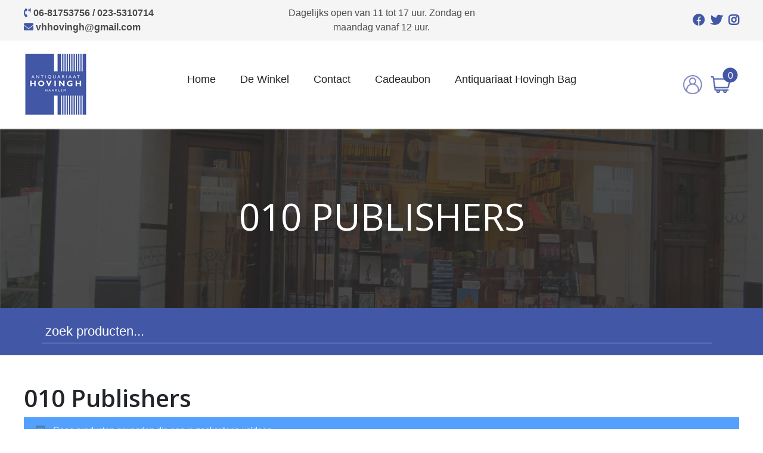

--- FILE ---
content_type: text/html; charset=UTF-8
request_url: https://www.hovinghantiquariaat.nl/uitgever/010-publishers/
body_size: 7040
content:
<!doctype html><html class="no-js" lang="nl-NL"><head><meta charset="UTF-8" /><meta http-equiv="x-ua-compatible" content="ie=edge"><meta name="description" content="Tweedehands en Antiquarische Boeken en Prenten"><meta name="viewport" content="width=device-width, initial-scale=1, shrink-to-fit=no"><meta name="theme-color" content="#FF6B2D"><meta name='robots' content='index, follow, max-image-preview:large, max-snippet:-1, max-video-preview:-1' /><title>010 Publishers Archieven - Antiquariaat Hovingh</title><link rel="canonical" href="https://www.hovinghantiquariaat.nl/uitgever/010-publishers/" /><meta property="og:locale" content="nl_NL" /><meta property="og:type" content="article" /><meta property="og:title" content="010 Publishers Archieven - Antiquariaat Hovingh" /><meta property="og:url" content="https://www.hovinghantiquariaat.nl/uitgever/010-publishers/" /><meta property="og:site_name" content="Antiquariaat Hovingh" /><meta name="twitter:card" content="summary_large_image" /> <script type="application/ld+json" class="yoast-schema-graph">{"@context":"https://schema.org","@graph":[{"@type":"CollectionPage","@id":"https://www.hovinghantiquariaat.nl/uitgever/010-publishers/","url":"https://www.hovinghantiquariaat.nl/uitgever/010-publishers/","name":"010 Publishers Archieven - Antiquariaat Hovingh","isPartOf":{"@id":"https://www.hovinghantiquariaat.nl/#website"},"breadcrumb":{"@id":"https://www.hovinghantiquariaat.nl/uitgever/010-publishers/#breadcrumb"},"inLanguage":"nl-NL"},{"@type":"BreadcrumbList","@id":"https://www.hovinghantiquariaat.nl/uitgever/010-publishers/#breadcrumb","itemListElement":[{"@type":"ListItem","position":1,"name":"Home","item":"https://www.hovinghantiquariaat.nl/"},{"@type":"ListItem","position":2,"name":"010 Publishers"}]},{"@type":"WebSite","@id":"https://www.hovinghantiquariaat.nl/#website","url":"https://www.hovinghantiquariaat.nl/","name":"Antiquariaat Hovingh","description":"Tweedehands en Antiquarische Boeken en Prenten","publisher":{"@id":"https://www.hovinghantiquariaat.nl/#organization"},"potentialAction":[{"@type":"SearchAction","target":{"@type":"EntryPoint","urlTemplate":"https://www.hovinghantiquariaat.nl/?s={search_term_string}"},"query-input":{"@type":"PropertyValueSpecification","valueRequired":true,"valueName":"search_term_string"}}],"inLanguage":"nl-NL"},{"@type":"Organization","@id":"https://www.hovinghantiquariaat.nl/#organization","name":"Antiquariaat Hovingh","url":"https://www.hovinghantiquariaat.nl/","logo":{"@type":"ImageObject","inLanguage":"nl-NL","@id":"https://www.hovinghantiquariaat.nl/#/schema/logo/image/","url":"https://er2aiph8du5.exactdn.com/wp-content/uploads/2020/09/logo.png?strip=all","contentUrl":"https://er2aiph8du5.exactdn.com/wp-content/uploads/2020/09/logo.png?strip=all","width":107,"height":107,"caption":"Antiquariaat Hovingh"},"image":{"@id":"https://www.hovinghantiquariaat.nl/#/schema/logo/image/"}}]}</script> <link rel='dns-prefetch' href='//er2aiph8du5.exactdn.com' /><link rel='preconnect' href='//er2aiph8du5.exactdn.com' /><link rel="alternate" type="application/rss+xml" title="Antiquariaat Hovingh &raquo; 010 Publishers Uitgever feed" href="https://www.hovinghantiquariaat.nl/uitgever/010-publishers/feed/" /><link data-optimized="2" rel="stylesheet" href="https://www.hovinghantiquariaat.nl/wp-content/litespeed/css/43957f1aaf096d85dc303b620a243d1d.css?ver=1d747" /> <script type="text/javascript" src="https://er2aiph8du5.exactdn.com/wp-includes/js/jquery/jquery.min.js?m=831" id="jquery-core-js"></script> <link rel="https://api.w.org/" href="https://www.hovinghantiquariaat.nl/wp-json/" /><link rel="EditURI" type="application/rsd+xml" title="RSD" href="https://www.hovinghantiquariaat.nl/xmlrpc.php?rsd" /><meta name="generator" content="WordPress 6.9" /><meta name="generator" content="WooCommerce 10.4.3" />
<noscript><style>.woocommerce-product-gallery{ opacity: 1 !important; }</style></noscript>
<noscript><style>.lazyload[data-src]{display:none !important;}</style></noscript><link rel="icon" href="https://er2aiph8du5.exactdn.com/wp-content/uploads/2020/12/cropped-AHH-FC-1.jpg?strip=all&#038;resize=32%2C32" sizes="32x32" /><link rel="icon" href="https://er2aiph8du5.exactdn.com/wp-content/uploads/2020/12/cropped-AHH-FC-1.jpg?strip=all&#038;resize=192%2C192" sizes="192x192" /><link rel="apple-touch-icon" href="https://er2aiph8du5.exactdn.com/wp-content/uploads/2020/12/cropped-AHH-FC-1.jpg?strip=all&#038;resize=180%2C180" /><meta name="msapplication-TileImage" content="https://er2aiph8du5.exactdn.com/wp-content/uploads/2020/12/cropped-AHH-FC-1.jpg?strip=all&#038;resize=270%2C270" /></head><body class="archive tax-pa_uitgever term-010-publishers term-2568 wp-custom-logo wp-theme-wpb body_class theme-wpb woocommerce woocommerce-page woocommerce-no-js" data-spy="scroll" data-offset="70" data-target="#navbarMenu" ><div class="topbar"><div class="container"><div class="row"><div class="col-sm-8  col-xl-4 text-center text-sm-left">
<span class="d-block"><i class="fas fa-phone-volume"></i> <a href="phone:06-81753756 / 023-5310714">06-81753756 / 023-5310714</a></span>
<span><i class="fas fa-envelope"></i> <a href="mailto:vhhovingh@gmail.com">vhhovingh@gmail.com</a></span></div><div class="d-none  ml-auto col-sm-4 col-lg-2 order-xs-1 order-xl-2 social text-md-right text-center text-sm-left align-items-center d-sm-flex justify-content-end">
<a href="https://www.facebook.com/AntiaquariaatHovingh" target="_blank"><i class="fab fa-facebook"></i></a>
<a href="https://twitter.com/JeroenPeters2" target="_blank"><i class="fab fa-twitter"></i></a>
<a href="https://www.instagram.com/antiquariaathovingh/" target="_blank"><i class="fab fa-instagram"></i></a></div><div class="col-md-12 col-xl-4 order-xs-2 order-xl-1 text-center d-none d-lg-block"><p>Dagelijks open van 11 tot 17 uur. Zondag en maandag vanaf 12 uur.</p></div></div></div></div><div id="wrapper-sticky"></div><div id="shopbar"><div class="container"><div class="row align-items-center"><div class="col-sm-2 col-3">
<a href="https://www.hovinghantiquariaat.nl/" class="img-fluid-link" rel="home"><img width="107" height="107" src="[data-uri]" class="img-fluid lazyload" alt="Antiquariaat Hovingh" decoding="async"   data-src="https://er2aiph8du5.exactdn.com/wp-content/uploads/2020/09/logo.png?strip=all" data-srcset="https://er2aiph8du5.exactdn.com/wp-content/uploads/2020/09/logo.png?strip=all 107w, https://er2aiph8du5.exactdn.com/wp-content/uploads/2020/09/logo-100x100.png?strip=all 100w" data-sizes="auto" data-eio-rwidth="107" data-eio-rheight="107" /><noscript><img width="107" height="107" src="https://er2aiph8du5.exactdn.com/wp-content/uploads/2020/09/logo.png?strip=all" class="img-fluid" alt="Antiquariaat Hovingh" decoding="async" srcset="https://er2aiph8du5.exactdn.com/wp-content/uploads/2020/09/logo.png?strip=all 107w, https://er2aiph8du5.exactdn.com/wp-content/uploads/2020/09/logo-100x100.png?strip=all 100w" sizes="(max-width: 107px) 100vw, 107px" data-eio="l" /></noscript></a></div><div class="col-3 col-sm-2 col-lg-8 order-2 order-lg-1 text-lg-right text-center"><div class="nav-wrapper"><div id="main-nav" class="navbar-container"><nav class="navbar navbar-expand-lg slidemenu" id="navbarMenu">
<button class="navbar-toggler" type="button" data-toggle="collapse" data-target="#navbarSupportedContent" aria-controls="navbarSupportedContent" aria-expanded="false" aria-label="Toggle navigation">
<span class="navbar-toggler-icon"></span>
</button><div class="collapse navbar-collapse" id="navbarSupportedContent">
<button class="close"><i class="fas fa-times"></i></button><ul id="menu-main-nav" class="navbar-nav  ml-auto"><li itemscope="itemscope" itemtype="https://www.schema.org/SiteNavigationElement" id="menu-item-86" class="menu-item menu-item-type-post_type menu-item-object-page menu-item-home menu-item-86 nav-item nav-item"><a title="Home" href="https://www.hovinghantiquariaat.nl/" class="nav-link">Home</a></li><li itemscope="itemscope" itemtype="https://www.schema.org/SiteNavigationElement" id="menu-item-109" class="menu-item menu-item-type-post_type menu-item-object-page menu-item-109 nav-item nav-item"><a title="De Winkel" href="https://www.hovinghantiquariaat.nl/onze-boekwinkel/" class="nav-link">De Winkel</a></li><li itemscope="itemscope" itemtype="https://www.schema.org/SiteNavigationElement" id="menu-item-113" class="menu-item menu-item-type-post_type menu-item-object-page menu-item-113 nav-item nav-item"><a title="Contact" href="https://www.hovinghantiquariaat.nl/contact/" class="nav-link">Contact</a></li><li itemscope="itemscope" itemtype="https://www.schema.org/SiteNavigationElement" id="menu-item-3708" class="menu-item menu-item-type-post_type menu-item-object-page menu-item-3708 nav-item nav-item"><a title="Cadeaubon" href="https://www.hovinghantiquariaat.nl/cadeaubon/" class="nav-link">Cadeaubon</a></li><li itemscope="itemscope" itemtype="https://www.schema.org/SiteNavigationElement" id="menu-item-3750" class="menu-item menu-item-type-post_type menu-item-object-page menu-item-3750 nav-item nav-item"><a title="Antiquariaat Hovingh Bag" href="https://www.hovinghantiquariaat.nl/hovingh-tas-hovingh-tote-bag/" class="nav-link">Antiquariaat Hovingh Bag</a></li></ul><div class="d-sm-none d-flex social align-items-center">
<a href="https://www.facebook.com/AntiaquariaatHovingh" target="_blank"><i class="fab fa-facebook"></i></a>
<a href="https://twitter.com/JeroenPeters2" target="_blank"><i class="fab fa-twitter"></i></a>
<a href="https://www.instagram.com/antiquariaathovingh/" target="_blank"><i class="fab fa-instagram"></i></a></div></div></nav></div></div></div><div class="col-lg-2 col-sm-8 col-6 col-xs-8 d-flex account-menu col-4 order-1 order-lg-2">
<a class="my-account" href="https://www.hovinghantiquariaat.nl/mijn-account/" title="Inloggen / Registreren"></a>
<a class="cart-customlocation" href="https://www.hovinghantiquariaat.nl/winkelmand/" title="Winkelmand bekijken"><span class="count">0</span></a></div></div></div><div class="container-fluid"><div class="row"><div class="col"><div id="search-bar"><div class="container"><div class="row"><div class="col"><div class="aws-container" data-url="/?wc-ajax=aws_action" data-siteurl="https://www.hovinghantiquariaat.nl" data-lang="" data-show-loader="true" data-show-more="true" data-show-page="true" data-ajax-search="false" data-show-clear="true" data-mobile-screen="false" data-use-analytics="false" data-min-chars="1" data-buttons-order="1" data-timeout="300" data-is-mobile="false" data-page-id="2568" data-tax="pa_uitgever" ><form class="aws-search-form" action="https://www.hovinghantiquariaat.nl/" method="get" role="search" ><div class="aws-wrapper"><label class="aws-search-label" for="697a39a962692">zoek producten...</label><input type="search" name="s" id="697a39a962692" value="" class="aws-search-field" placeholder="zoek producten..." autocomplete="off" /><input type="hidden" name="post_type" value="product"><input type="hidden" name="type_aws" value="true"><div class="aws-search-clear"><span>×</span></div><div class="aws-loader"></div></div></form></div></div></div></div></div></div></div></div></div><section class="banner-section page d-flex   mb-0 lazyload" style="" id="homeSection" data-back="https://er2aiph8du5.exactdn.com/wp-content/uploads/2020/09/hero.jpg?strip=all" data-eio-rwidth="1714" data-eio-rheight="749"><div class="cover"></div><div class="container min-height-inherit justify-content-center align-self-center text-center position-relative"><h1 class="page-title wow fadeIn">010 Publishers</h1></div></section><div class="search-bar d-block mt-0 mb-5"><div class="container-fluid"><div class="row"><div class="col"><div class="container"><div class="row"><div class="col"><div class="aws-container" data-url="/?wc-ajax=aws_action" data-siteurl="https://www.hovinghantiquariaat.nl" data-lang="" data-show-loader="true" data-show-more="true" data-show-page="true" data-ajax-search="false" data-show-clear="true" data-mobile-screen="false" data-use-analytics="false" data-min-chars="1" data-buttons-order="1" data-timeout="300" data-is-mobile="false" data-page-id="2568" data-tax="pa_uitgever" ><form class="aws-search-form" action="https://www.hovinghantiquariaat.nl/" method="get" role="search" ><div class="aws-wrapper"><label class="aws-search-label" for="697a39a964633">zoek producten...</label><input type="search" name="s" id="697a39a964633" value="" class="aws-search-field" placeholder="zoek producten..." autocomplete="off" /><input type="hidden" name="post_type" value="product"><input type="hidden" name="type_aws" value="true"><div class="aws-search-clear"><span>×</span></div><div class="aws-loader"></div></div></form></div></div></div></div></div></div></div></div><section class="sectionpadding first-section"><div class="container"></div><div class="container"><div class="row"><div class="col"><div id="primary" class="content-area"><main id="main" class="site-main" role="main"><header class="woocommerce-products-header"><h1 class="woocommerce-products-header__title page-title">010 Publishers</h1></header><div class="woocommerce-no-products-found"><div class="woocommerce-info" role="status">
Geen producten gevonden die aan je zoekcriteria voldoen.</div></div></main></div></div></div></div></section><footer id="mainFooter"><div class="container"><div class="row"><div class="col-lg-3 col-sm-6 text-md-left text-center"><div id="text-2" class="widget_text widget"><div class="textwidget"><p>hovinghantiquariaat.nl<br />
vhhovingh@gmail.com<br />
KvK: 69280193<br />
BTW nummer: NL857814539B01</p><p><a href="https://er2aiph8du5.exactdn.com/wp-content/uploads/2020/12/Hovingh-Antiquariaat-Privacy-verklaring.pdf">Privacyverklaring</a></p></div></div></div><div class="col-lg-2 col-sm-6 text-md-left text-center"></div><div class=" col-lg-3 col-sm-6 text-md-left text-center"></div><div class=" col-lg-4 col-sm-6 text-md-left text-center"><div class="d-block mb-4">
<i class="fas fa-envelope"></i> <a href="mailto:vhhovingh@gmail.com">vhhovingh@gmail.com</a></div><div class="d-block mb-4">
<i class="fas fa-map-marker"></i>  Kleine Houtstraat 50 - 2011 DP Haarlem</div>
<a target="blank" href="https://www.instagram.com/antiquariaathovingh/">  <i class="fab fa-instagram"></i></a>
<a target="blank" href="https://www.facebook.com/AntiaquariaatHovingh">  <i class="fab fa-facebook"></i></a>
<img src="[data-uri]" class="img-fluid lazyload" data-src="https://er2aiph8du5.exactdn.com/wp-content/themes/wpb/assets/img/payment-methods.png?strip=all" decoding="async" data-eio-rwidth="169" data-eio-rheight="33"><noscript><img src="https://er2aiph8du5.exactdn.com/wp-content/themes/wpb/assets/img/payment-methods.png?strip=all" class="img-fluid" data-eio="l"></noscript></div></div></div><div class="bottom-info"><div class="container text-center"><div class="row"><div class="col"><p>&copy; 2026 Antiquariaat Hovingh Alle rechten voorbehouden.</p></div></div></div></div></div></footer>
<input type="hidden" id="home_url" value="https://www.hovinghantiquariaat.nl">
<input type="hidden" id="assets_url" value="https://er2aiph8du5.exactdn.com/wp-content/themes/wpb/assets">
<input type="hidden" id="ajax_url" value="https://www.hovinghantiquariaat.nl/wp-admin/admin-ajax.php"> <script type="speculationrules">{"prefetch":[{"source":"document","where":{"and":[{"href_matches":"/*"},{"not":{"href_matches":["/wp-*.php","/wp-admin/*","/wp-content/uploads/*","/wp-content/*","/wp-content/plugins/*","/wp-content/themes/wpb/*","/*\\?(.+)"]}},{"not":{"selector_matches":"a[rel~=\"nofollow\"]"}},{"not":{"selector_matches":".no-prefetch, .no-prefetch a"}}]},"eagerness":"conservative"}]}</script>  <script data-no-optimize="1">window.lazyLoadOptions=Object.assign({},{threshold:300},window.lazyLoadOptions||{});!function(t,e){"object"==typeof exports&&"undefined"!=typeof module?module.exports=e():"function"==typeof define&&define.amd?define(e):(t="undefined"!=typeof globalThis?globalThis:t||self).LazyLoad=e()}(this,function(){"use strict";function e(){return(e=Object.assign||function(t){for(var e=1;e<arguments.length;e++){var n,a=arguments[e];for(n in a)Object.prototype.hasOwnProperty.call(a,n)&&(t[n]=a[n])}return t}).apply(this,arguments)}function o(t){return e({},at,t)}function l(t,e){return t.getAttribute(gt+e)}function c(t){return l(t,vt)}function s(t,e){return function(t,e,n){e=gt+e;null!==n?t.setAttribute(e,n):t.removeAttribute(e)}(t,vt,e)}function i(t){return s(t,null),0}function r(t){return null===c(t)}function u(t){return c(t)===_t}function d(t,e,n,a){t&&(void 0===a?void 0===n?t(e):t(e,n):t(e,n,a))}function f(t,e){et?t.classList.add(e):t.className+=(t.className?" ":"")+e}function _(t,e){et?t.classList.remove(e):t.className=t.className.replace(new RegExp("(^|\\s+)"+e+"(\\s+|$)")," ").replace(/^\s+/,"").replace(/\s+$/,"")}function g(t){return t.llTempImage}function v(t,e){!e||(e=e._observer)&&e.unobserve(t)}function b(t,e){t&&(t.loadingCount+=e)}function p(t,e){t&&(t.toLoadCount=e)}function n(t){for(var e,n=[],a=0;e=t.children[a];a+=1)"SOURCE"===e.tagName&&n.push(e);return n}function h(t,e){(t=t.parentNode)&&"PICTURE"===t.tagName&&n(t).forEach(e)}function a(t,e){n(t).forEach(e)}function m(t){return!!t[lt]}function E(t){return t[lt]}function I(t){return delete t[lt]}function y(e,t){var n;m(e)||(n={},t.forEach(function(t){n[t]=e.getAttribute(t)}),e[lt]=n)}function L(a,t){var o;m(a)&&(o=E(a),t.forEach(function(t){var e,n;e=a,(t=o[n=t])?e.setAttribute(n,t):e.removeAttribute(n)}))}function k(t,e,n){f(t,e.class_loading),s(t,st),n&&(b(n,1),d(e.callback_loading,t,n))}function A(t,e,n){n&&t.setAttribute(e,n)}function O(t,e){A(t,rt,l(t,e.data_sizes)),A(t,it,l(t,e.data_srcset)),A(t,ot,l(t,e.data_src))}function w(t,e,n){var a=l(t,e.data_bg_multi),o=l(t,e.data_bg_multi_hidpi);(a=nt&&o?o:a)&&(t.style.backgroundImage=a,n=n,f(t=t,(e=e).class_applied),s(t,dt),n&&(e.unobserve_completed&&v(t,e),d(e.callback_applied,t,n)))}function x(t,e){!e||0<e.loadingCount||0<e.toLoadCount||d(t.callback_finish,e)}function M(t,e,n){t.addEventListener(e,n),t.llEvLisnrs[e]=n}function N(t){return!!t.llEvLisnrs}function z(t){if(N(t)){var e,n,a=t.llEvLisnrs;for(e in a){var o=a[e];n=e,o=o,t.removeEventListener(n,o)}delete t.llEvLisnrs}}function C(t,e,n){var a;delete t.llTempImage,b(n,-1),(a=n)&&--a.toLoadCount,_(t,e.class_loading),e.unobserve_completed&&v(t,n)}function R(i,r,c){var l=g(i)||i;N(l)||function(t,e,n){N(t)||(t.llEvLisnrs={});var a="VIDEO"===t.tagName?"loadeddata":"load";M(t,a,e),M(t,"error",n)}(l,function(t){var e,n,a,o;n=r,a=c,o=u(e=i),C(e,n,a),f(e,n.class_loaded),s(e,ut),d(n.callback_loaded,e,a),o||x(n,a),z(l)},function(t){var e,n,a,o;n=r,a=c,o=u(e=i),C(e,n,a),f(e,n.class_error),s(e,ft),d(n.callback_error,e,a),o||x(n,a),z(l)})}function T(t,e,n){var a,o,i,r,c;t.llTempImage=document.createElement("IMG"),R(t,e,n),m(c=t)||(c[lt]={backgroundImage:c.style.backgroundImage}),i=n,r=l(a=t,(o=e).data_bg),c=l(a,o.data_bg_hidpi),(r=nt&&c?c:r)&&(a.style.backgroundImage='url("'.concat(r,'")'),g(a).setAttribute(ot,r),k(a,o,i)),w(t,e,n)}function G(t,e,n){var a;R(t,e,n),a=e,e=n,(t=Et[(n=t).tagName])&&(t(n,a),k(n,a,e))}function D(t,e,n){var a;a=t,(-1<It.indexOf(a.tagName)?G:T)(t,e,n)}function S(t,e,n){var a;t.setAttribute("loading","lazy"),R(t,e,n),a=e,(e=Et[(n=t).tagName])&&e(n,a),s(t,_t)}function V(t){t.removeAttribute(ot),t.removeAttribute(it),t.removeAttribute(rt)}function j(t){h(t,function(t){L(t,mt)}),L(t,mt)}function F(t){var e;(e=yt[t.tagName])?e(t):m(e=t)&&(t=E(e),e.style.backgroundImage=t.backgroundImage)}function P(t,e){var n;F(t),n=e,r(e=t)||u(e)||(_(e,n.class_entered),_(e,n.class_exited),_(e,n.class_applied),_(e,n.class_loading),_(e,n.class_loaded),_(e,n.class_error)),i(t),I(t)}function U(t,e,n,a){var o;n.cancel_on_exit&&(c(t)!==st||"IMG"===t.tagName&&(z(t),h(o=t,function(t){V(t)}),V(o),j(t),_(t,n.class_loading),b(a,-1),i(t),d(n.callback_cancel,t,e,a)))}function $(t,e,n,a){var o,i,r=(i=t,0<=bt.indexOf(c(i)));s(t,"entered"),f(t,n.class_entered),_(t,n.class_exited),o=t,i=a,n.unobserve_entered&&v(o,i),d(n.callback_enter,t,e,a),r||D(t,n,a)}function q(t){return t.use_native&&"loading"in HTMLImageElement.prototype}function H(t,o,i){t.forEach(function(t){return(a=t).isIntersecting||0<a.intersectionRatio?$(t.target,t,o,i):(e=t.target,n=t,a=o,t=i,void(r(e)||(f(e,a.class_exited),U(e,n,a,t),d(a.callback_exit,e,n,t))));var e,n,a})}function B(e,n){var t;tt&&!q(e)&&(n._observer=new IntersectionObserver(function(t){H(t,e,n)},{root:(t=e).container===document?null:t.container,rootMargin:t.thresholds||t.threshold+"px"}))}function J(t){return Array.prototype.slice.call(t)}function K(t){return t.container.querySelectorAll(t.elements_selector)}function Q(t){return c(t)===ft}function W(t,e){return e=t||K(e),J(e).filter(r)}function X(e,t){var n;(n=K(e),J(n).filter(Q)).forEach(function(t){_(t,e.class_error),i(t)}),t.update()}function t(t,e){var n,a,t=o(t);this._settings=t,this.loadingCount=0,B(t,this),n=t,a=this,Y&&window.addEventListener("online",function(){X(n,a)}),this.update(e)}var Y="undefined"!=typeof window,Z=Y&&!("onscroll"in window)||"undefined"!=typeof navigator&&/(gle|ing|ro)bot|crawl|spider/i.test(navigator.userAgent),tt=Y&&"IntersectionObserver"in window,et=Y&&"classList"in document.createElement("p"),nt=Y&&1<window.devicePixelRatio,at={elements_selector:".lazy",container:Z||Y?document:null,threshold:300,thresholds:null,data_src:"src",data_srcset:"srcset",data_sizes:"sizes",data_bg:"bg",data_bg_hidpi:"bg-hidpi",data_bg_multi:"bg-multi",data_bg_multi_hidpi:"bg-multi-hidpi",data_poster:"poster",class_applied:"applied",class_loading:"litespeed-loading",class_loaded:"litespeed-loaded",class_error:"error",class_entered:"entered",class_exited:"exited",unobserve_completed:!0,unobserve_entered:!1,cancel_on_exit:!0,callback_enter:null,callback_exit:null,callback_applied:null,callback_loading:null,callback_loaded:null,callback_error:null,callback_finish:null,callback_cancel:null,use_native:!1},ot="src",it="srcset",rt="sizes",ct="poster",lt="llOriginalAttrs",st="loading",ut="loaded",dt="applied",ft="error",_t="native",gt="data-",vt="ll-status",bt=[st,ut,dt,ft],pt=[ot],ht=[ot,ct],mt=[ot,it,rt],Et={IMG:function(t,e){h(t,function(t){y(t,mt),O(t,e)}),y(t,mt),O(t,e)},IFRAME:function(t,e){y(t,pt),A(t,ot,l(t,e.data_src))},VIDEO:function(t,e){a(t,function(t){y(t,pt),A(t,ot,l(t,e.data_src))}),y(t,ht),A(t,ct,l(t,e.data_poster)),A(t,ot,l(t,e.data_src)),t.load()}},It=["IMG","IFRAME","VIDEO"],yt={IMG:j,IFRAME:function(t){L(t,pt)},VIDEO:function(t){a(t,function(t){L(t,pt)}),L(t,ht),t.load()}},Lt=["IMG","IFRAME","VIDEO"];return t.prototype={update:function(t){var e,n,a,o=this._settings,i=W(t,o);{if(p(this,i.length),!Z&&tt)return q(o)?(e=o,n=this,i.forEach(function(t){-1!==Lt.indexOf(t.tagName)&&S(t,e,n)}),void p(n,0)):(t=this._observer,o=i,t.disconnect(),a=t,void o.forEach(function(t){a.observe(t)}));this.loadAll(i)}},destroy:function(){this._observer&&this._observer.disconnect(),K(this._settings).forEach(function(t){I(t)}),delete this._observer,delete this._settings,delete this.loadingCount,delete this.toLoadCount},loadAll:function(t){var e=this,n=this._settings;W(t,n).forEach(function(t){v(t,e),D(t,n,e)})},restoreAll:function(){var e=this._settings;K(e).forEach(function(t){P(t,e)})}},t.load=function(t,e){e=o(e);D(t,e)},t.resetStatus=function(t){i(t)},t}),function(t,e){"use strict";function n(){e.body.classList.add("litespeed_lazyloaded")}function a(){console.log("[LiteSpeed] Start Lazy Load"),o=new LazyLoad(Object.assign({},t.lazyLoadOptions||{},{elements_selector:"[data-lazyloaded]",callback_finish:n})),i=function(){o.update()},t.MutationObserver&&new MutationObserver(i).observe(e.documentElement,{childList:!0,subtree:!0,attributes:!0})}var o,i;t.addEventListener?t.addEventListener("load",a,!1):t.attachEvent("onload",a)}(window,document);</script><script data-optimized="1" src="https://www.hovinghantiquariaat.nl/wp-content/litespeed/js/5b8e752dedc8b6f3505c8a24850763ee.js?ver=1d747"></script></body></html>
<!-- Page optimized by LiteSpeed Cache @2026-01-28 16:30:33 -->

<!-- Page cached by LiteSpeed Cache 7.7 on 2026-01-28 16:30:33 -->